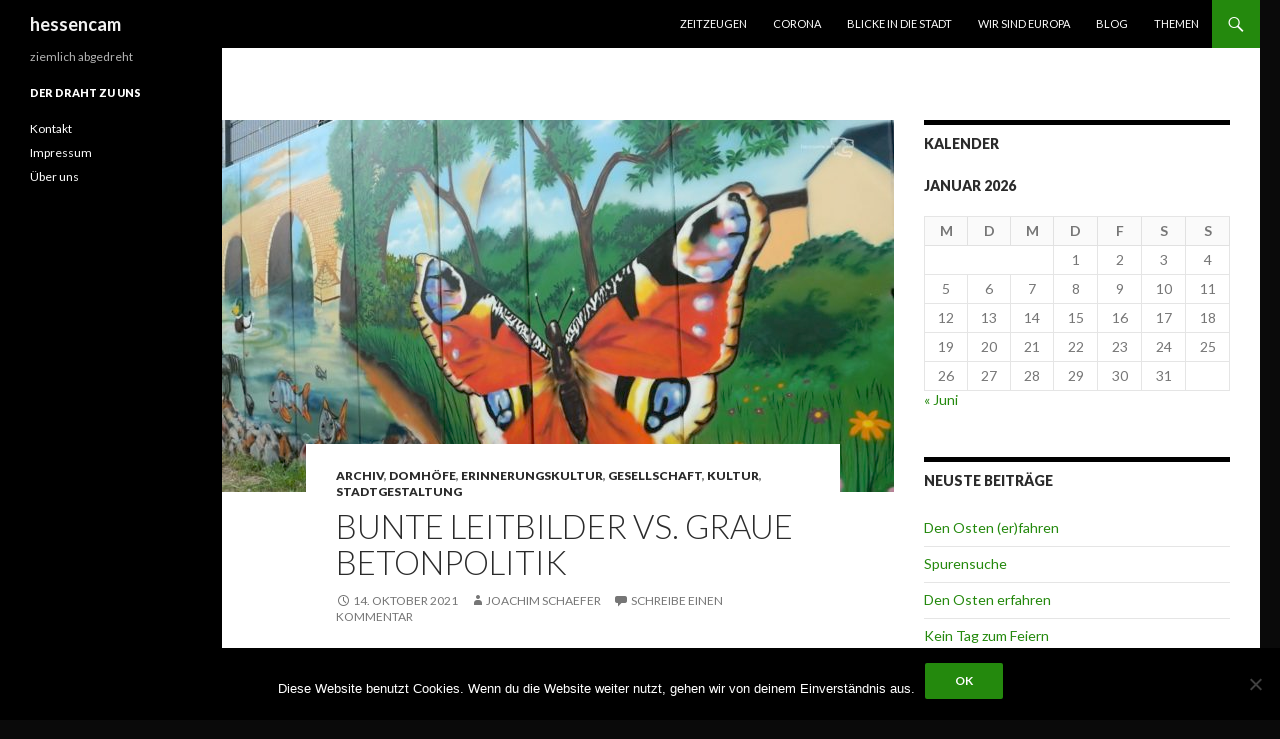

--- FILE ---
content_type: text/html; charset=UTF-8
request_url: https://www.hessencam.de/bunte-leitbilder-vs-graue-betonpolitik/
body_size: 15027
content:
<!DOCTYPE html>
<!--[if IE 7]>
<html class="ie ie7" lang="de">
<![endif]-->
<!--[if IE 8]>
<html class="ie ie8" lang="de">
<![endif]-->
<!--[if !(IE 7) & !(IE 8)]><!-->
<html lang="de">
<!--<![endif]-->
<head>
	<meta charset="UTF-8">
	<meta name="viewport" content="width=device-width">
	<title>Bunte Leitbilder vs. graue Betonpolitik - hessencam</title>
	<link rel="profile" href="http://gmpg.org/xfn/11">
	<link rel="pingback" href="https://www.hessencam.de/xmlrpc.php">
	<!--[if lt IE 9]>
	<script src="https://www.hessencam.de/wp-content/themes/twentyfourteen/js/html5.js"></script>
	<![endif]-->
	<meta name='robots' content='index, follow, max-image-preview:large, max-snippet:-1, max-video-preview:-1' />

	<!-- This site is optimized with the Yoast SEO plugin v17.8 - https://yoast.com/wordpress/plugins/seo/ -->
	<link rel="canonical" href="https://www.hessencam.de/bunte-leitbilder-vs-graue-betonpolitik/" />
	<meta property="og:locale" content="de_DE" />
	<meta property="og:type" content="article" />
	<meta property="og:title" content="Bunte Leitbilder vs. graue Betonpolitik - hessencam" />
	<meta property="og:description" content="LEITBILDER SETZEN Nachbarschaft fördern, lokal handeln, Zukunft gestalten, Geschichte sichtbar machen, aus der Vergangenheit lernen,&nbsp; Verantwortung übernehmen, eine Brücke zwischen Natur und Kultur bauen, Anwohner*innen einbeziehen, vor Ort sein, Generationen verbinden, lokale Lösungen finden, Erinnerungskultur pflegen, von Natur berührt sein,&nbsp; Kultur zum Anfassen, Wurzeln gemeinsam entdecken, Denkmale be-greifen, Forschung erleben, Naturräume und Denkmäler schützen, Einblicke &hellip; Bunte Leitbilder vs. graue Betonpolitik weiterlesen &rarr;" />
	<meta property="og:url" content="https://www.hessencam.de/bunte-leitbilder-vs-graue-betonpolitik/" />
	<meta property="og:site_name" content="hessencam" />
	<meta property="article:publisher" content="https://www.facebook.com/HessenCam" />
	<meta property="article:published_time" content="2021-10-14T16:23:08+00:00" />
	<meta property="article:modified_time" content="2021-10-15T07:42:57+00:00" />
	<meta property="og:image" content="https://www.hessencam.de/wp-content/uploads/grafitti.jpg" />
	<meta property="og:image:width" content="1920" />
	<meta property="og:image:height" content="1080" />
	<meta name="twitter:card" content="summary_large_image" />
	<meta name="twitter:image" content="https://www.hessencam.de/wp-content/uploads/grafitti.jpg" />
	<meta name="twitter:creator" content="@hessencam" />
	<meta name="twitter:site" content="@hessencam" />
	<meta name="twitter:label1" content="Verfasst von" />
	<meta name="twitter:data1" content="Joachim Schaefer" />
	<meta name="twitter:label2" content="Geschätzte Lesezeit" />
	<meta name="twitter:data2" content="4 Minuten" />
	<script type="application/ld+json" class="yoast-schema-graph">{"@context":"https://schema.org","@graph":[{"@type":"Organization","@id":"https://www.hessencam.de/#organization","name":"hessencam","url":"https://www.hessencam.de/","sameAs":["https://www.facebook.com/HessenCam","https://www.instagram.com/hessencam_wetzlar/","https://www.youtube.com/hessencam","https://twitter.com/hessencam"],"logo":{"@type":"ImageObject","@id":"https://www.hessencam.de/#logo","inLanguage":"de","url":"https://www.hessencam.de/wp-content/uploads/cropped-logo_schwarz_transparent-1.png","contentUrl":"https://www.hessencam.de/wp-content/uploads/cropped-logo_schwarz_transparent-1.png","width":1260,"height":439,"caption":"hessencam"},"image":{"@id":"https://www.hessencam.de/#logo"}},{"@type":"WebSite","@id":"https://www.hessencam.de/#website","url":"https://www.hessencam.de/","name":"hessencam","description":"ziemlich abgedreht","publisher":{"@id":"https://www.hessencam.de/#organization"},"potentialAction":[{"@type":"SearchAction","target":{"@type":"EntryPoint","urlTemplate":"https://www.hessencam.de/?s={search_term_string}"},"query-input":"required name=search_term_string"}],"inLanguage":"de"},{"@type":"ImageObject","@id":"https://www.hessencam.de/bunte-leitbilder-vs-graue-betonpolitik/#primaryimage","inLanguage":"de","url":"https://www.hessencam.de/wp-content/uploads/grafitti.jpg","contentUrl":"https://www.hessencam.de/wp-content/uploads/grafitti.jpg","width":1920,"height":1080},{"@type":"WebPage","@id":"https://www.hessencam.de/bunte-leitbilder-vs-graue-betonpolitik/#webpage","url":"https://www.hessencam.de/bunte-leitbilder-vs-graue-betonpolitik/","name":"Bunte Leitbilder vs. graue Betonpolitik - hessencam","isPartOf":{"@id":"https://www.hessencam.de/#website"},"primaryImageOfPage":{"@id":"https://www.hessencam.de/bunte-leitbilder-vs-graue-betonpolitik/#primaryimage"},"datePublished":"2021-10-14T16:23:08+00:00","dateModified":"2021-10-15T07:42:57+00:00","breadcrumb":{"@id":"https://www.hessencam.de/bunte-leitbilder-vs-graue-betonpolitik/#breadcrumb"},"inLanguage":"de","potentialAction":[{"@type":"ReadAction","target":["https://www.hessencam.de/bunte-leitbilder-vs-graue-betonpolitik/"]}]},{"@type":"BreadcrumbList","@id":"https://www.hessencam.de/bunte-leitbilder-vs-graue-betonpolitik/#breadcrumb","itemListElement":[{"@type":"ListItem","position":1,"name":"Startseite","item":"https://www.hessencam.de/"},{"@type":"ListItem","position":2,"name":"Bunte Leitbilder vs. graue Betonpolitik"}]},{"@type":"Article","@id":"https://www.hessencam.de/bunte-leitbilder-vs-graue-betonpolitik/#article","isPartOf":{"@id":"https://www.hessencam.de/bunte-leitbilder-vs-graue-betonpolitik/#webpage"},"author":{"@id":"https://www.hessencam.de/#/schema/person/2bd6695738fee874609e4b59f097c93a"},"headline":"Bunte Leitbilder vs. graue Betonpolitik","datePublished":"2021-10-14T16:23:08+00:00","dateModified":"2021-10-15T07:42:57+00:00","mainEntityOfPage":{"@id":"https://www.hessencam.de/bunte-leitbilder-vs-graue-betonpolitik/#webpage"},"wordCount":627,"commentCount":0,"publisher":{"@id":"https://www.hessencam.de/#organization"},"image":{"@id":"https://www.hessencam.de/bunte-leitbilder-vs-graue-betonpolitik/#primaryimage"},"thumbnailUrl":"https://www.hessencam.de/wp-content/uploads/grafitti.jpg","articleSection":["Archiv","Domh\u00f6fe","Erinnerungskultur","Gesellschaft","Kultur","Stadtgestaltung"],"inLanguage":"de","potentialAction":[{"@type":"CommentAction","name":"Comment","target":["https://www.hessencam.de/bunte-leitbilder-vs-graue-betonpolitik/#respond"]}]},{"@type":"Person","@id":"https://www.hessencam.de/#/schema/person/2bd6695738fee874609e4b59f097c93a","name":"Joachim Schaefer","image":{"@type":"ImageObject","@id":"https://www.hessencam.de/#personlogo","inLanguage":"de","url":"https://secure.gravatar.com/avatar/485abd6423946c99c4c5d5e9e4c0cc12?s=96&d=mm&r=g","contentUrl":"https://secure.gravatar.com/avatar/485abd6423946c99c4c5d5e9e4c0cc12?s=96&d=mm&r=g","caption":"Joachim Schaefer"},"description":"Pastoralreferent der kath. Domgemeinde Wetzlar","sameAs":["http://www.hessencam.de"]}]}</script>
	<!-- / Yoast SEO plugin. -->


<link rel='dns-prefetch' href='//ajax.googleapis.com' />
<link rel='dns-prefetch' href='//s.w.org' />
<link rel="alternate" type="application/rss+xml" title="hessencam &raquo; Feed" href="https://www.hessencam.de/feed/" />
<link rel="alternate" type="application/rss+xml" title="hessencam &raquo; Kommentar-Feed" href="https://www.hessencam.de/comments/feed/" />
<link rel="alternate" type="application/rss+xml" title="hessencam &raquo; Bunte Leitbilder vs. graue Betonpolitik-Kommentar-Feed" href="https://www.hessencam.de/bunte-leitbilder-vs-graue-betonpolitik/feed/" />
		<!-- This site uses the Google Analytics by MonsterInsights plugin v8.10.0 - Using Analytics tracking - https://www.monsterinsights.com/ -->
							<script
				src="//www.googletagmanager.com/gtag/js?id=UA-41130986-1"  data-cfasync="false" data-wpfc-render="false" type="text/javascript" async></script>
			<script data-cfasync="false" data-wpfc-render="false" type="text/javascript">
				var mi_version = '8.10.0';
				var mi_track_user = true;
				var mi_no_track_reason = '';
				
								var disableStrs = [
															'ga-disable-UA-41130986-1',
									];

				/* Function to detect opted out users */
				function __gtagTrackerIsOptedOut() {
					for (var index = 0; index < disableStrs.length; index++) {
						if (document.cookie.indexOf(disableStrs[index] + '=true') > -1) {
							return true;
						}
					}

					return false;
				}

				/* Disable tracking if the opt-out cookie exists. */
				if (__gtagTrackerIsOptedOut()) {
					for (var index = 0; index < disableStrs.length; index++) {
						window[disableStrs[index]] = true;
					}
				}

				/* Opt-out function */
				function __gtagTrackerOptout() {
					for (var index = 0; index < disableStrs.length; index++) {
						document.cookie = disableStrs[index] + '=true; expires=Thu, 31 Dec 2099 23:59:59 UTC; path=/';
						window[disableStrs[index]] = true;
					}
				}

				if ('undefined' === typeof gaOptout) {
					function gaOptout() {
						__gtagTrackerOptout();
					}
				}
								window.dataLayer = window.dataLayer || [];

				window.MonsterInsightsDualTracker = {
					helpers: {},
					trackers: {},
				};
				if (mi_track_user) {
					function __gtagDataLayer() {
						dataLayer.push(arguments);
					}

					function __gtagTracker(type, name, parameters) {
						if (!parameters) {
							parameters = {};
						}

						if (parameters.send_to) {
							__gtagDataLayer.apply(null, arguments);
							return;
						}

						if (type === 'event') {
							
														parameters.send_to = monsterinsights_frontend.ua;
							__gtagDataLayer(type, name, parameters);
													} else {
							__gtagDataLayer.apply(null, arguments);
						}
					}

					__gtagTracker('js', new Date());
					__gtagTracker('set', {
						'developer_id.dZGIzZG': true,
											});
															__gtagTracker('config', 'UA-41130986-1', {"forceSSL":"true"} );
										window.gtag = __gtagTracker;										(function () {
						/* https://developers.google.com/analytics/devguides/collection/analyticsjs/ */
						/* ga and __gaTracker compatibility shim. */
						var noopfn = function () {
							return null;
						};
						var newtracker = function () {
							return new Tracker();
						};
						var Tracker = function () {
							return null;
						};
						var p = Tracker.prototype;
						p.get = noopfn;
						p.set = noopfn;
						p.send = function () {
							var args = Array.prototype.slice.call(arguments);
							args.unshift('send');
							__gaTracker.apply(null, args);
						};
						var __gaTracker = function () {
							var len = arguments.length;
							if (len === 0) {
								return;
							}
							var f = arguments[len - 1];
							if (typeof f !== 'object' || f === null || typeof f.hitCallback !== 'function') {
								if ('send' === arguments[0]) {
									var hitConverted, hitObject = false, action;
									if ('event' === arguments[1]) {
										if ('undefined' !== typeof arguments[3]) {
											hitObject = {
												'eventAction': arguments[3],
												'eventCategory': arguments[2],
												'eventLabel': arguments[4],
												'value': arguments[5] ? arguments[5] : 1,
											}
										}
									}
									if ('pageview' === arguments[1]) {
										if ('undefined' !== typeof arguments[2]) {
											hitObject = {
												'eventAction': 'page_view',
												'page_path': arguments[2],
											}
										}
									}
									if (typeof arguments[2] === 'object') {
										hitObject = arguments[2];
									}
									if (typeof arguments[5] === 'object') {
										Object.assign(hitObject, arguments[5]);
									}
									if ('undefined' !== typeof arguments[1].hitType) {
										hitObject = arguments[1];
										if ('pageview' === hitObject.hitType) {
											hitObject.eventAction = 'page_view';
										}
									}
									if (hitObject) {
										action = 'timing' === arguments[1].hitType ? 'timing_complete' : hitObject.eventAction;
										hitConverted = mapArgs(hitObject);
										__gtagTracker('event', action, hitConverted);
									}
								}
								return;
							}

							function mapArgs(args) {
								var arg, hit = {};
								var gaMap = {
									'eventCategory': 'event_category',
									'eventAction': 'event_action',
									'eventLabel': 'event_label',
									'eventValue': 'event_value',
									'nonInteraction': 'non_interaction',
									'timingCategory': 'event_category',
									'timingVar': 'name',
									'timingValue': 'value',
									'timingLabel': 'event_label',
									'page': 'page_path',
									'location': 'page_location',
									'title': 'page_title',
								};
								for (arg in args) {
																		if (!(!args.hasOwnProperty(arg) || !gaMap.hasOwnProperty(arg))) {
										hit[gaMap[arg]] = args[arg];
									} else {
										hit[arg] = args[arg];
									}
								}
								return hit;
							}

							try {
								f.hitCallback();
							} catch (ex) {
							}
						};
						__gaTracker.create = newtracker;
						__gaTracker.getByName = newtracker;
						__gaTracker.getAll = function () {
							return [];
						};
						__gaTracker.remove = noopfn;
						__gaTracker.loaded = true;
						window['__gaTracker'] = __gaTracker;
					})();
									} else {
										console.log("");
					(function () {
						function __gtagTracker() {
							return null;
						}

						window['__gtagTracker'] = __gtagTracker;
						window['gtag'] = __gtagTracker;
					})();
									}
			</script>
				<!-- / Google Analytics by MonsterInsights -->
				<script type="text/javascript">
			window._wpemojiSettings = {"baseUrl":"https:\/\/s.w.org\/images\/core\/emoji\/13.0.1\/72x72\/","ext":".png","svgUrl":"https:\/\/s.w.org\/images\/core\/emoji\/13.0.1\/svg\/","svgExt":".svg","source":{"concatemoji":"https:\/\/www.hessencam.de\/wp-includes\/js\/wp-emoji-release.min.js?ver=5.7.14"}};
			!function(e,a,t){var n,r,o,i=a.createElement("canvas"),p=i.getContext&&i.getContext("2d");function s(e,t){var a=String.fromCharCode;p.clearRect(0,0,i.width,i.height),p.fillText(a.apply(this,e),0,0);e=i.toDataURL();return p.clearRect(0,0,i.width,i.height),p.fillText(a.apply(this,t),0,0),e===i.toDataURL()}function c(e){var t=a.createElement("script");t.src=e,t.defer=t.type="text/javascript",a.getElementsByTagName("head")[0].appendChild(t)}for(o=Array("flag","emoji"),t.supports={everything:!0,everythingExceptFlag:!0},r=0;r<o.length;r++)t.supports[o[r]]=function(e){if(!p||!p.fillText)return!1;switch(p.textBaseline="top",p.font="600 32px Arial",e){case"flag":return s([127987,65039,8205,9895,65039],[127987,65039,8203,9895,65039])?!1:!s([55356,56826,55356,56819],[55356,56826,8203,55356,56819])&&!s([55356,57332,56128,56423,56128,56418,56128,56421,56128,56430,56128,56423,56128,56447],[55356,57332,8203,56128,56423,8203,56128,56418,8203,56128,56421,8203,56128,56430,8203,56128,56423,8203,56128,56447]);case"emoji":return!s([55357,56424,8205,55356,57212],[55357,56424,8203,55356,57212])}return!1}(o[r]),t.supports.everything=t.supports.everything&&t.supports[o[r]],"flag"!==o[r]&&(t.supports.everythingExceptFlag=t.supports.everythingExceptFlag&&t.supports[o[r]]);t.supports.everythingExceptFlag=t.supports.everythingExceptFlag&&!t.supports.flag,t.DOMReady=!1,t.readyCallback=function(){t.DOMReady=!0},t.supports.everything||(n=function(){t.readyCallback()},a.addEventListener?(a.addEventListener("DOMContentLoaded",n,!1),e.addEventListener("load",n,!1)):(e.attachEvent("onload",n),a.attachEvent("onreadystatechange",function(){"complete"===a.readyState&&t.readyCallback()})),(n=t.source||{}).concatemoji?c(n.concatemoji):n.wpemoji&&n.twemoji&&(c(n.twemoji),c(n.wpemoji)))}(window,document,window._wpemojiSettings);
		</script>
		<!-- www.hessencam.de is managing ads with Advanced Ads 2.0.9 – https://wpadvancedads.com/ --><script id="hesse-ready">
			window.advanced_ads_ready=function(e,a){a=a||"complete";var d=function(e){return"interactive"===a?"loading"!==e:"complete"===e};d(document.readyState)?e():document.addEventListener("readystatechange",(function(a){d(a.target.readyState)&&e()}),{once:"interactive"===a})},window.advanced_ads_ready_queue=window.advanced_ads_ready_queue||[];		</script>
		<style type="text/css">
img.wp-smiley,
img.emoji {
	display: inline !important;
	border: none !important;
	box-shadow: none !important;
	height: 1em !important;
	width: 1em !important;
	margin: 0 .07em !important;
	vertical-align: -0.1em !important;
	background: none !important;
	padding: 0 !important;
}
</style>
	<link rel='stylesheet' id='wp-block-library-css'  href='https://www.hessencam.de/wp-includes/css/dist/block-library/style.min.css?ver=5.7.14' type='text/css' media='all' />
<link rel='stylesheet' id='cookie-notice-front-css'  href='https://www.hessencam.de/wp-content/plugins/cookie-notice/css/front.min.css?ver=2.5.11' type='text/css' media='all' />
<link rel='stylesheet' id='wp-postratings-css'  href='https://www.hessencam.de/wp-content/plugins/wp-postratings/css/postratings-css.css?ver=1.89' type='text/css' media='all' />
<link rel='stylesheet' id='twentyfourteen-lato-css'  href='https://fonts.googleapis.com/css?family=Lato%3A300%2C400%2C700%2C900%2C300italic%2C400italic%2C700italic&#038;subset=latin%2Clatin-ext' type='text/css' media='all' />
<link rel='stylesheet' id='genericons-css'  href='https://www.hessencam.de/wp-content/themes/twentyfourteen/genericons/genericons.css?ver=3.0.3' type='text/css' media='all' />
<link rel='stylesheet' id='twentyfourteen-style-css'  href='https://www.hessencam.de/wp-content/themes/twentyfourteen/style.css?ver=5.7.14' type='text/css' media='all' />
<!--[if lt IE 9]>
<link rel='stylesheet' id='twentyfourteen-ie-css'  href='https://www.hessencam.de/wp-content/themes/twentyfourteen/css/ie.css?ver=20131205' type='text/css' media='all' />
<![endif]-->
<script type='text/javascript' src='https://www.hessencam.de/wp-content/plugins/google-analytics-for-wordpress/assets/js/frontend-gtag.min.js?ver=8.10.0' id='monsterinsights-frontend-script-js'></script>
<script data-cfasync="false" data-wpfc-render="false" type="text/javascript" id='monsterinsights-frontend-script-js-extra'>/* <![CDATA[ */
var monsterinsights_frontend = {"js_events_tracking":"true","download_extensions":"doc,pdf,ppt,zip,xls,docx,pptx,xlsx","inbound_paths":"[]","home_url":"https:\/\/www.hessencam.de","hash_tracking":"false","ua":"UA-41130986-1","v4_id":""};/* ]]> */
</script>
<script type='text/javascript' id='cookie-notice-front-js-before'>
var cnArgs = {"ajaxUrl":"https:\/\/www.hessencam.de\/wp-admin\/admin-ajax.php","nonce":"d818e00b96","hideEffect":"fade","position":"bottom","onScroll":false,"onScrollOffset":100,"onClick":false,"cookieName":"cookie_notice_accepted","cookieTime":2592000,"cookieTimeRejected":2592000,"globalCookie":false,"redirection":false,"cache":false,"revokeCookies":false,"revokeCookiesOpt":"automatic"};
</script>
<script type='text/javascript' src='https://www.hessencam.de/wp-content/plugins/cookie-notice/js/front.min.js?ver=2.5.11' id='cookie-notice-front-js'></script>
<script type='text/javascript' src='https://ajax.googleapis.com/ajax/libs/prototype/1.7.1.0/prototype.js?ver=1.7.1' id='prototype-js'></script>
<script type='text/javascript' src='https://ajax.googleapis.com/ajax/libs/scriptaculous/1.9.0/scriptaculous.js?ver=1.9.0' id='scriptaculous-root-js'></script>
<script type='text/javascript' src='https://ajax.googleapis.com/ajax/libs/scriptaculous/1.9.0/builder.js?ver=1.9.0' id='scriptaculous-builder-js'></script>
<script type='text/javascript' src='https://ajax.googleapis.com/ajax/libs/scriptaculous/1.9.0/effects.js?ver=1.9.0' id='scriptaculous-effects-js'></script>
<script type='text/javascript' src='https://ajax.googleapis.com/ajax/libs/scriptaculous/1.9.0/dragdrop.js?ver=1.9.0' id='scriptaculous-dragdrop-js'></script>
<script type='text/javascript' src='https://ajax.googleapis.com/ajax/libs/scriptaculous/1.9.0/slider.js?ver=1.9.0' id='scriptaculous-slider-js'></script>
<script type='text/javascript' src='https://ajax.googleapis.com/ajax/libs/scriptaculous/1.9.0/controls.js?ver=1.9.0' id='scriptaculous-controls-js'></script>
<script type='text/javascript' src='https://www.hessencam.de/wp-includes/js/jquery/jquery.min.js?ver=3.5.1' id='jquery-core-js'></script>
<script type='text/javascript' src='https://www.hessencam.de/wp-includes/js/jquery/jquery-migrate.min.js?ver=3.3.2' id='jquery-migrate-js'></script>
<link rel="https://api.w.org/" href="https://www.hessencam.de/wp-json/" /><link rel="alternate" type="application/json" href="https://www.hessencam.de/wp-json/wp/v2/posts/7715" /><link rel="EditURI" type="application/rsd+xml" title="RSD" href="https://www.hessencam.de/xmlrpc.php?rsd" />
<link rel="wlwmanifest" type="application/wlwmanifest+xml" href="https://www.hessencam.de/wp-includes/wlwmanifest.xml" /> 
<meta name="generator" content="WordPress 5.7.14" />
<link rel='shortlink' href='https://www.hessencam.de/?p=7715' />
<link rel="alternate" type="application/json+oembed" href="https://www.hessencam.de/wp-json/oembed/1.0/embed?url=https%3A%2F%2Fwww.hessencam.de%2Fbunte-leitbilder-vs-graue-betonpolitik%2F" />
<link rel="alternate" type="text/xml+oembed" href="https://www.hessencam.de/wp-json/oembed/1.0/embed?url=https%3A%2F%2Fwww.hessencam.de%2Fbunte-leitbilder-vs-graue-betonpolitik%2F&#038;format=xml" />
<style type="text/css">.recentcomments a{display:inline !important;padding:0 !important;margin:0 !important;}</style>		<style type="text/css" id="twentyfourteen-header-css">
				.site-title a {
			color: #f2f2f2;
		}
		</style>
	<style type="text/css" id="custom-background-css">
body.custom-background { background-color: #0a0a0a; }
</style>
	<script  async src="https://pagead2.googlesyndication.com/pagead/js/adsbygoogle.js?client=ca-pub-8573477116518169" crossorigin="anonymous"></script><link rel="icon" href="https://www.hessencam.de/wp-content/uploads/cropped-logo-OS-Kopie--32x32.png" sizes="32x32" />
<link rel="icon" href="https://www.hessencam.de/wp-content/uploads/cropped-logo-OS-Kopie--192x192.png" sizes="192x192" />
<link rel="apple-touch-icon" href="https://www.hessencam.de/wp-content/uploads/cropped-logo-OS-Kopie--180x180.png" />
<meta name="msapplication-TileImage" content="https://www.hessencam.de/wp-content/uploads/cropped-logo-OS-Kopie--270x270.png" />
</head>

<body class="post-template-default single single-post postid-7715 single-format-standard custom-background cookies-not-set group-blog masthead-fixed footer-widgets singular aa-prefix-hesse-">
<div id="page" class="hfeed site">
	
	<header id="masthead" class="site-header" role="banner">
		<div class="header-main">
			<h1 class="site-title"><a href="https://www.hessencam.de/" rel="home">hessencam</a></h1>

			<div class="search-toggle">
				<a href="#search-container" class="screen-reader-text" aria-expanded="false" aria-controls="search-container">Suchen</a>
			</div>

			<nav id="primary-navigation" class="site-navigation primary-navigation" role="navigation">
				<button class="menu-toggle">Primäres Menü</button>
				<a class="screen-reader-text skip-link" href="#content">Springe zum Inhalt</a>
				<div class="menu-obereseite-container"><ul id="primary-menu" class="nav-menu"><li id="menu-item-7476" class="menu-item menu-item-type-post_type menu-item-object-page menu-item-7476"><a href="https://www.hessencam.de/zeitzeugen/">Zeitzeugen</a></li>
<li id="menu-item-7532" class="menu-item menu-item-type-post_type menu-item-object-page menu-item-7532"><a href="https://www.hessencam.de/corona/">Corona</a></li>
<li id="menu-item-6666" class="menu-item menu-item-type-post_type menu-item-object-page menu-item-6666"><a href="https://www.hessencam.de/stadtmitgestaltung/">Blicke in die Stadt</a></li>
<li id="menu-item-7124" class="menu-item menu-item-type-post_type menu-item-object-page menu-item-7124"><a href="https://www.hessencam.de/wir-sind-europa/">Wir sind Europa</a></li>
<li id="menu-item-2429" class="menu-item menu-item-type-post_type menu-item-object-page current_page_parent menu-item-2429"><a href="https://www.hessencam.de/blog/">Blog</a></li>
<li id="menu-item-7561" class="menu-item menu-item-type-post_type menu-item-object-page menu-item-7561"><a href="https://www.hessencam.de/themen/">Themen</a></li>
</ul></div>			</nav>
		</div>

		<div id="search-container" class="search-box-wrapper hide">
			<div class="search-box">
				<form role="search" method="get" class="search-form" action="https://www.hessencam.de/">
				<label>
					<span class="screen-reader-text">Suche nach:</span>
					<input type="search" class="search-field" placeholder="Suchen …" value="" name="s" />
				</label>
				<input type="submit" class="search-submit" value="Suchen" />
			</form>			</div>
		</div>
	</header><!-- #masthead -->

	<div id="main" class="site-main">

	<div id="primary" class="content-area">
		<div id="content" class="site-content" role="main">
			
<article id="post-7715" class="post-7715 post type-post status-publish format-standard has-post-thumbnail hentry category-archiv category-domhoefe category-erinnerungskultur category-gesellschaft category-kultur category-stadtgestaltung">
	
		<div class="post-thumbnail">
		<img width="672" height="372" src="https://www.hessencam.de/wp-content/uploads/grafitti-672x372.jpg" class="attachment-post-thumbnail size-post-thumbnail wp-post-image" alt="" loading="lazy" srcset="https://www.hessencam.de/wp-content/uploads/grafitti-672x372.jpg 672w, https://www.hessencam.de/wp-content/uploads/grafitti-1038x576.jpg 1038w" sizes="(max-width: 672px) 100vw, 672px" />		</div>

		
	<header class="entry-header">
				<div class="entry-meta">
			<span class="cat-links"><a href="https://www.hessencam.de/category/archiv/" rel="category tag">Archiv</a>, <a href="https://www.hessencam.de/category/domhoefe/" rel="category tag">Domhöfe</a>, <a href="https://www.hessencam.de/category/erinnerungskultur/" rel="category tag">Erinnerungskultur</a>, <a href="https://www.hessencam.de/category/gesellschaft/" rel="category tag">Gesellschaft</a>, <a href="https://www.hessencam.de/category/kultur/" rel="category tag">Kultur</a>, <a href="https://www.hessencam.de/category/stadtgestaltung/" rel="category tag">Stadtgestaltung</a></span>
		</div>
		<h1 class="entry-title">Bunte Leitbilder vs. graue Betonpolitik</h1>
		<div class="entry-meta">
			<span class="entry-date"><a href="https://www.hessencam.de/bunte-leitbilder-vs-graue-betonpolitik/" rel="bookmark"><time class="entry-date" datetime="2021-10-14T18:23:08+02:00">14. Oktober 2021</time></a></span> <span class="byline"><span class="author vcard"><a class="url fn n" href="https://www.hessencam.de/author/joachim/" rel="author">Joachim Schaefer</a></span></span>			<span class="comments-link"><a href="https://www.hessencam.de/bunte-leitbilder-vs-graue-betonpolitik/#respond">Schreibe einen Kommentar</a></span>
					</div><!-- .entry-meta -->
	</header><!-- .entry-header -->

		<div class="entry-content">
		
<h2><strong>LEITBILDER SETZEN</strong></h2>



<div class="wp-block-image is-style-default"><figure class="alignright size-medium is-resized"><img loading="lazy" src="https://www.hessencam.de/wp-content/uploads/P1012932-300x225.jpeg" alt="" class="wp-image-7721" width="162" height="121" srcset="https://www.hessencam.de/wp-content/uploads/P1012932-300x225.jpeg 300w, https://www.hessencam.de/wp-content/uploads/P1012932-1024x768.jpeg 1024w, https://www.hessencam.de/wp-content/uploads/P1012932-768x576.jpeg 768w, https://www.hessencam.de/wp-content/uploads/P1012932.jpeg 1280w" sizes="(max-width: 162px) 100vw, 162px" /></figure></div>



<p>Nachbarschaft fördern, lokal handeln, Zukunft gestalten, Geschichte sichtbar machen, aus der Vergangenheit lernen,&nbsp; Verantwortung übernehmen, eine Brücke zwischen Natur und Kultur bauen, Anwohner*innen einbeziehen, vor Ort sein, Generationen verbinden, lokale Lösungen finden, Erinnerungskultur pflegen, von Natur berührt sein,&nbsp; Kultur zum Anfassen, Wurzeln gemeinsam entdecken, Denkmale be-greifen, Forschung erleben, Naturräume und Denkmäler schützen, Einblicke geben, neu Perspektiven eröffnen, Sinn stiften, niedrigschwellige Angebote machen, Identität schaffen, ein Wir-Gefühl aufbauen </p>



<span id="more-7715"></span>



<h2><strong>DENKMAL ERLEBEN</strong></h2>



<div class="wp-block-image is-style-default"><figure class="alignright size-medium is-resized"><img loading="lazy" src="https://www.hessencam.de/wp-content/uploads/ausgrabungen-225x300.jpg" alt="" class="wp-image-7731" width="165" height="220" srcset="https://www.hessencam.de/wp-content/uploads/ausgrabungen-225x300.jpg 225w, https://www.hessencam.de/wp-content/uploads/ausgrabungen-768x1024.jpg 768w, https://www.hessencam.de/wp-content/uploads/ausgrabungen-1152x1536.jpg 1152w, https://www.hessencam.de/wp-content/uploads/ausgrabungen-1536x2048.jpg 1536w, https://www.hessencam.de/wp-content/uploads/ausgrabungen-scaled.jpg 1920w" sizes="(max-width: 165px) 100vw, 165px" /></figure></div>



<p>Am bundesweiten &#8222;Tag des Denkmals&#8220; (in diesem Jahr am 11./12. September) wollte man interessierten Bürger*innen die Ausgrabungen auf der Marienwiese zwischen Dom und Rosengärtchen zeigen. Der Caritasverband hatte seine Hofterrasse zur Verfügung gestellt, von der man sehr gut die gesamten Ausgrabungen überblicken kann, ohne das Gelände zu betreten. Der Leiter der archäologischen Arbeiten hatte sich ebenfalls bereit erklärt, zwei „Führungen“ zu leiten, so dass eine kompetente Präsentation der historisch relevanten Ergebnisse gewährleistet war. Die Presse war informiert, um auf die Veranstaltung im Vorhinein hinwiesen zu können. Ein gelungenes Konzept ganz im Sinne des Leitbildes einer lebendigen und erlebbaren Altstadt</p>



<p></p>



<p></p>



<h2><strong>LEITBILDER MISSACHTEN</strong></h2>



<div class="wp-block-image is-style-default"><figure class="alignright size-large is-resized"><img loading="lazy" src="https://www.hessencam.de/wp-content/uploads/Bildschirmfoto-2021-10-14-um-18.05.26.png" alt="" class="wp-image-7718" width="201" height="143" srcset="https://www.hessencam.de/wp-content/uploads/Bildschirmfoto-2021-10-14-um-18.05.26.png 841w, https://www.hessencam.de/wp-content/uploads/Bildschirmfoto-2021-10-14-um-18.05.26-300x213.png 300w, https://www.hessencam.de/wp-content/uploads/Bildschirmfoto-2021-10-14-um-18.05.26-768x545.png 768w" sizes="(max-width: 201px) 100vw, 201px" /></figure></div>



<p>In Absprache mit der Stadt wurde diese Veranstaltung kurz vorher vom hessischen Landesamt für Denkmalspflege abgesagt. Die Entscheidung kam einerseits überraschend, weil keine inhaltlichen Gründe gegen die Veranstaltung sprachen. Andererseits war aus der Vergangenheit bekannt, dass die Stadt, genauer gesagt das Baudezernat, öffentliche Veranstaltungen zum Thema Marienwiese zu verhindern wusste. Ein Treffen mit Schüler*innen zum Thema „Ausgrabungen auf der Marienwiese“ wurde schon im Sommer nicht genehmigt.</p>



<p></p>



<h2><strong>MITLÄUFER*INNEN GEWINNE</strong>N</h2>



<div class="wp-block-image is-style-default"><figure class="alignright size-medium is-resized"><img loading="lazy" src="https://www.hessencam.de/wp-content/uploads/Bildschirmfoto-2021-10-14-um-17.40.01-300x208.png" alt="" class="wp-image-7720" width="197" height="137" srcset="https://www.hessencam.de/wp-content/uploads/Bildschirmfoto-2021-10-14-um-17.40.01-300x208.png 300w, https://www.hessencam.de/wp-content/uploads/Bildschirmfoto-2021-10-14-um-17.40.01-1024x710.png 1024w, https://www.hessencam.de/wp-content/uploads/Bildschirmfoto-2021-10-14-um-17.40.01-768x532.png 768w, https://www.hessencam.de/wp-content/uploads/Bildschirmfoto-2021-10-14-um-17.40.01.png 1313w" sizes="(max-width: 197px) 100vw, 197px" /></figure></div>



<p>Das hessische Landesamt hält sich ganz an die Vorgaben der Stadt und wehrt sich seit mehr als einem Jahr gegen Anfragen interessierter Bürger*innen. Die Ziele einer bürgernahen und modernen Denkmalpflege werden den Interessen der Stadtpolitik untergeordnet. Auch die Stadtentwicklungsgesellschaft&nbsp;Wetzlar&nbsp;(SEG), eine städtische Einrichtung, spielt das Spiel mit. Da sie Bauträgerin des Parkhauses ist, musste sie ein Baumgutachten von den großen Bäumen zwischen Marienwiese und Rosengärtchen in Auftrag geben. Dies hält sie bis heute unser Verschluss. Der Umweltdezernent, selbst Aufsichtsratsmitglied der SEG, schweigt zu dem Gutachten.</p>



<p></p>



<h2><strong>TRANSPARENZ VORSPIELEN</strong></h2>



<div class="wp-block-image is-style-default"><figure class="alignright size-medium is-resized"><img loading="lazy" src="https://www.hessencam.de/wp-content/uploads/video-225x300.jpg" alt="" class="wp-image-7722" width="190" height="253" srcset="https://www.hessencam.de/wp-content/uploads/video-225x300.jpg 225w, https://www.hessencam.de/wp-content/uploads/video-768x1024.jpg 768w, https://www.hessencam.de/wp-content/uploads/video-1152x1536.jpg 1152w, https://www.hessencam.de/wp-content/uploads/video-1536x2048.jpg 1536w, https://www.hessencam.de/wp-content/uploads/video-scaled.jpg 1920w" sizes="(max-width: 190px) 100vw, 190px" /></figure></div>



<p>Die Bäume (ca. 70 Jahre alt) wurden fast unbemerkt, entgegen der Ankündigung sie zu schützen, gefällt. Die Besichtigung der Ausgrabungen vor Ort wurden erfolgreich verhindert. Die Ergebnisse der Ausgrabungen werden nun mit einem Jahr Verspätung in Münchholzhausen vorgestellt – weit weg von den Ausgrabungen – weit weg von der Altstadt – weit weg von dem historischen Geschehen – weit weg von den Leitbildern einer lebendigen Stadtkultur; von Niedrigschwelligkeit keine Spur. Das Ganze wird für die Stadt zu einer Pflichtveranstaltung: Frontalinformation statt Bürgerdialog.</p>



<p>Das öffentliche Interesse wird mit einer Hinhaltetaktik unterwandert. Aussitzen heißt die Devise. Ein öffentlicher Diskurs wird umgangen. Das Thema wird mit allen Mitteln tabuisiert. Die Verantwortlichen hoffen, dass das Thema „Parkhaus auf der mittelalterlichen Marienwiese“ in Vergessenheit gerät. Die Kritiker*innen sollen in eine „Schmuddel Ecke“ verbannt werden. Am liebsten würde man die Marienwiese verschleiern bis „endlich“ die LKWs kommen und die Marienwiese mit Beton zuschütten.</p>



<div class="wp-block-group"><div class="wp-block-group__inner-container"></div></div>



<p></p>



<h2><strong>SONNTAGSBILDER MALEN</strong></h2>



<div class="wp-block-image is-style-default"><figure class="alignright size-medium is-resized"><img loading="lazy" src="https://www.hessencam.de/wp-content/uploads/grafitti-300x169.jpg" alt="" class="wp-image-7724" width="195" height="109" srcset="https://www.hessencam.de/wp-content/uploads/grafitti-300x169.jpg 300w, https://www.hessencam.de/wp-content/uploads/grafitti-1024x576.jpg 1024w, https://www.hessencam.de/wp-content/uploads/grafitti-768x432.jpg 768w, https://www.hessencam.de/wp-content/uploads/grafitti-1536x864.jpg 1536w, https://www.hessencam.de/wp-content/uploads/grafitti-672x372.jpg 672w, https://www.hessencam.de/wp-content/uploads/grafitti-1038x576.jpg 1038w, https://www.hessencam.de/wp-content/uploads/grafitti.jpg 1920w" sizes="(max-width: 195px) 100vw, 195px" /></figure></div>



<p>Die „Augen zu und durch &#8211; Politik“ der vorigen und jetzigen Koalition ist kein gutes Omen für das bevorstehende Förderprogramm „Zukunft Innenstadt“. Politiker*innen, die Leitbilder nur für das städtische Schaufenster benutzen, verlieren das Vertrauen der lokalen Akteur*innen. Wer will die Entscheider*innen noch ernst nehmen, wenn sie sonntags bunte Leitbilder malen und in der Woche mit grauen Betonklötzen hantieren. Die (Alt-)Stadt ist mehr als ein Verschiebebahnhof, auf dem wenige die Weichen stellen. Sie ist unser Lebensmittelpunkt und verdient die Weisheit und die Achtsamkeit der Vielen.&nbsp;</p>



<p><em>J.Schaefer</em></p>



<p></p>
	</div><!-- .entry-content -->
	
	</article><!-- #post-## -->
		<nav class="navigation post-navigation" role="navigation">
		<h1 class="screen-reader-text">Beitrags-Navigation</h1>
		<div class="nav-links">
			<a href="https://www.hessencam.de/hans-juergern-irmer-cdu-verbreitet-klimapolitischen-unsinn-ein-faktencheck/" rel="prev"><span class="meta-nav">Vorheriger Beitrag</span>Hans-Jürgen Irmer (CDU) verbreitet klimapolitischen Unsinn &#8211; Ein Faktencheck</a><a href="https://www.hessencam.de/zeitzeugin-gisela-jaeckel/" rel="next"><span class="meta-nav">Nächster Beitrag</span>Zeitzeugin Gisela Jäckel</a>			</div><!-- .nav-links -->
		</nav><!-- .navigation -->
		
<div id="comments" class="comments-area">

	
		<div id="respond" class="comment-respond">
		<h3 id="reply-title" class="comment-reply-title">Schreibe einen Kommentar <small><a rel="nofollow" id="cancel-comment-reply-link" href="/bunte-leitbilder-vs-graue-betonpolitik/#respond" style="display:none;">Antwort abbrechen</a></small></h3><p class="must-log-in">Du musst <a href="https://www.hessencam.de/wp-login.php?redirect_to=https%3A%2F%2Fwww.hessencam.de%2Fbunte-leitbilder-vs-graue-betonpolitik%2F">angemeldet</a> sein, um einen Kommentar abzugeben.</p>	</div><!-- #respond -->
	<p class="akismet_comment_form_privacy_notice">Diese Website verwendet Akismet, um Spam zu reduzieren. <a href="https://akismet.com/privacy/" target="_blank" rel="nofollow noopener">Erfahre mehr darüber, wie deine Kommentardaten verarbeitet werden</a>.</p>
</div><!-- #comments -->
		</div><!-- #content -->
	</div><!-- #primary -->

<div id="content-sidebar" class="content-sidebar widget-area" role="complementary">
	<aside id="calendar-2" class="widget widget_calendar"><h1 class="widget-title">Kalender</h1><div id="calendar_wrap" class="calendar_wrap"><table id="wp-calendar" class="wp-calendar-table">
	<caption>Januar 2026</caption>
	<thead>
	<tr>
		<th scope="col" title="Montag">M</th>
		<th scope="col" title="Dienstag">D</th>
		<th scope="col" title="Mittwoch">M</th>
		<th scope="col" title="Donnerstag">D</th>
		<th scope="col" title="Freitag">F</th>
		<th scope="col" title="Samstag">S</th>
		<th scope="col" title="Sonntag">S</th>
	</tr>
	</thead>
	<tbody>
	<tr>
		<td colspan="3" class="pad">&nbsp;</td><td>1</td><td>2</td><td>3</td><td>4</td>
	</tr>
	<tr>
		<td>5</td><td>6</td><td>7</td><td>8</td><td>9</td><td>10</td><td>11</td>
	</tr>
	<tr>
		<td>12</td><td>13</td><td>14</td><td>15</td><td>16</td><td>17</td><td>18</td>
	</tr>
	<tr>
		<td>19</td><td id="today">20</td><td>21</td><td>22</td><td>23</td><td>24</td><td>25</td>
	</tr>
	<tr>
		<td>26</td><td>27</td><td>28</td><td>29</td><td>30</td><td>31</td>
		<td class="pad" colspan="1">&nbsp;</td>
	</tr>
	</tbody>
	</table><nav aria-label="Vorherige und nächste Monate" class="wp-calendar-nav">
		<span class="wp-calendar-nav-prev"><a href="https://www.hessencam.de/2025/06/">&laquo; Juni</a></span>
		<span class="pad">&nbsp;</span>
		<span class="wp-calendar-nav-next">&nbsp;</span>
	</nav></div></aside>
		<aside id="recent-posts-8" class="widget widget_recent_entries">
		<h1 class="widget-title">Neuste Beiträge</h1>
		<ul>
											<li>
					<a href="https://www.hessencam.de/den-osten-erfahren-2/">Den Osten (er)fahren</a>
									</li>
											<li>
					<a href="https://www.hessencam.de/spurensuche/">Spurensuche</a>
									</li>
											<li>
					<a href="https://www.hessencam.de/den-osten-erfahren/">Den Osten erfahren</a>
									</li>
											<li>
					<a href="https://www.hessencam.de/kein-tag-zum-feiern/">Kein Tag zum Feiern</a>
									</li>
											<li>
					<a href="https://www.hessencam.de/nie-wieder-ist-jetzt/">Nie wieder ist JETZT!</a>
									</li>
					</ul>

		</aside><aside id="linkcat-129" class="widget widget_links"><h1 class="widget-title">Links</h1>
	<ul class='xoxo blogroll'>
<li><a href="http://www.facebook.com/HessenCam" rel="me" title="Wir sind ein Team Jugendlicher aus Wetzlar und Umgebung. Unser gemeinsames Ziel ist bis zum/während des Hessentag/s 2012 in Wetzlar alle Highlights mit der Kamera festzuhalten. Dabei kommen aktuelle Themen wie &#8222;Multikulti&#8220; nicht zu kurz! Für ein buntes We" target="_blank">hessencam auf Facebook</a></li>
<li><a href="https://www.instagram.com/hessencam_wetzlar/" rel="me" title="Instagram" target="_blank">hessencam auf Instagram</a></li>
<li><a href="https://twitter.com/#!/hessencam" rel="me" title="hessencam bei Twitter" target="_blank">hessencam auf Twitter</a></li>
<li><a href="http://www.youtube.com/HessenCam" rel="me" target="_blank">hessencam auf YouTube</a></li>

	</ul>
</aside>
<aside id="meta-7" class="widget widget_meta"><h1 class="widget-title">Anmelden</h1>
		<ul>
			<li><a rel="nofollow" href="https://www.hessencam.de/wp-login.php?action=register">Registrieren</a></li>			<li><a rel="nofollow" href="https://www.hessencam.de/wp-login.php">Anmelden</a></li>
			<li><a href="https://www.hessencam.de/feed/">Feed der Einträge</a></li>
			<li><a href="https://www.hessencam.de/comments/feed/">Kommentar-Feed</a></li>

			<li><a href="https://de.wordpress.org/">WordPress.org</a></li>
		</ul>

		</aside><aside id="categories-7" class="widget widget_categories"><h1 class="widget-title">Themen</h1><form action="https://www.hessencam.de" method="get"><label class="screen-reader-text" for="cat">Themen</label><select  name='cat' id='cat' class='postform' >
	<option value='-1'>Kategorie auswählen</option>
	<option class="level-0" value="1">Archiv</option>
	<option class="level-0" value="176">Bildung</option>
	<option class="level-0" value="392">Corona</option>
	<option class="level-0" value="388">Domhöfe</option>
	<option class="level-0" value="385">Erinnerungskultur</option>
	<option class="level-0" value="389">Europa</option>
	<option class="level-0" value="137">Gesellschaft</option>
	<option class="level-0" value="146">Inklusion</option>
	<option class="level-0" value="384">Jugend berührt Politik</option>
	<option class="level-0" value="395">Klima</option>
	<option class="level-0" value="130">Kultur</option>
	<option class="level-0" value="363">Läuft Bei DIR</option>
	<option class="level-0" value="386">Menschenrechte</option>
	<option class="level-0" value="365">Migration</option>
	<option class="level-0" value="128">Musik</option>
	<option class="level-0" value="399">Peace</option>
	<option class="level-0" value="136">Politik</option>
	<option class="level-0" value="310">Religion</option>
	<option class="level-0" value="133">Sport</option>
	<option class="level-0" value="387">Stadtgestaltung</option>
	<option class="level-0" value="390">Zeitzeugen</option>
</select>
</form>
<script type="text/javascript">
/* <![CDATA[ */
(function() {
	var dropdown = document.getElementById( "cat" );
	function onCatChange() {
		if ( dropdown.options[ dropdown.selectedIndex ].value > 0 ) {
			dropdown.parentNode.submit();
		}
	}
	dropdown.onchange = onCatChange;
})();
/* ]]> */
</script>

			</aside></div><!-- #content-sidebar -->
<div id="secondary">
		<h2 class="site-description">ziemlich abgedreht</h2>
	
	
		<div id="primary-sidebar" class="primary-sidebar widget-area" role="complementary">
		<aside id="nav_menu-4" class="widget widget_nav_menu"><h1 class="widget-title">der Draht zu uns</h1><div class="menu-linkeseite-container"><ul id="menu-linkeseite" class="menu"><li id="menu-item-7490" class="menu-item menu-item-type-post_type menu-item-object-page menu-item-7490"><a href="https://www.hessencam.de/kontakt/">Kontakt</a></li>
<li id="menu-item-7491" class="menu-item menu-item-type-post_type menu-item-object-page menu-item-7491"><a href="https://www.hessencam.de/impressum/">Impressum</a></li>
<li id="menu-item-7492" class="menu-item menu-item-type-post_type menu-item-object-page menu-item-home menu-item-7492"><a href="https://www.hessencam.de/uber-uns/">Über uns</a></li>
</ul></div></aside>	</div><!-- #primary-sidebar -->
	</div><!-- #secondary -->

		</div><!-- #main -->

		<footer id="colophon" class="site-footer" role="contentinfo">

			
<div id="supplementary">
	<div id="footer-sidebar" class="footer-sidebar widget-area" role="complementary">
		<aside id="media_image-3" class="widget widget_media_image"><h1 class="widget-title">hessencam</h1><a href="http://hessencam.de"><img width="300" height="122" src="https://www.hessencam.de/wp-content/uploads/logo_weiss-2-300x122.png" class="image wp-image-7526  attachment-medium size-medium" alt="" loading="lazy" style="max-width: 100%; height: auto;" srcset="https://www.hessencam.de/wp-content/uploads/logo_weiss-2-300x122.png 300w, https://www.hessencam.de/wp-content/uploads/logo_weiss-2-1024x415.png 1024w, https://www.hessencam.de/wp-content/uploads/logo_weiss-2-768x312.png 768w, https://www.hessencam.de/wp-content/uploads/logo_weiss-2-1536x623.png 1536w, https://www.hessencam.de/wp-content/uploads/logo_weiss-2-2048x831.png 2048w" sizes="(max-width: 300px) 100vw, 300px" /></a></aside><aside id="tag_cloud-5" class="widget widget_tag_cloud"><h1 class="widget-title">Schlagwörter</h1><div class="tagcloud"><ul class='wp-tag-cloud' role='list'>
	<li><a href="https://www.hessencam.de/tag/aktion-mensch/" class="tag-cloud-link tag-link-151 tag-link-position-1" style="font-size: 9.3023255813953pt;" aria-label="aktion mensch (3 Einträge)">aktion mensch<span class="tag-link-count"> (3)</span></a></li>
	<li><a href="https://www.hessencam.de/tag/antinazi/" class="tag-cloud-link tag-link-181 tag-link-position-2" style="font-size: 8pt;" aria-label="antinazi (2 Einträge)">antinazi<span class="tag-link-count"> (2)</span></a></li>
	<li><a href="https://www.hessencam.de/tag/antirassismus/" class="tag-cloud-link tag-link-190 tag-link-position-3" style="font-size: 8pt;" aria-label="antirassismus (2 Einträge)">antirassismus<span class="tag-link-count"> (2)</span></a></li>
	<li><a href="https://www.hessencam.de/tag/asyl/" class="tag-cloud-link tag-link-373 tag-link-position-4" style="font-size: 13.100775193798pt;" aria-label="asyl (8 Einträge)">asyl<span class="tag-link-count"> (8)</span></a></li>
	<li><a href="https://www.hessencam.de/tag/august-bebel/" class="tag-cloud-link tag-link-293 tag-link-position-5" style="font-size: 10.387596899225pt;" aria-label="august bebel (4 Einträge)">august bebel<span class="tag-link-count"> (4)</span></a></li>
	<li><a href="https://www.hessencam.de/tag/barrierefrei/" class="tag-cloud-link tag-link-145 tag-link-position-6" style="font-size: 9.3023255813953pt;" aria-label="barrierefrei (3 Einträge)">barrierefrei<span class="tag-link-count"> (3)</span></a></li>
	<li><a href="https://www.hessencam.de/tag/bozkurt/" class="tag-cloud-link tag-link-171 tag-link-position-7" style="font-size: 9.3023255813953pt;" aria-label="bozkurt (3 Einträge)">bozkurt<span class="tag-link-count"> (3)</span></a></li>
	<li><a href="https://www.hessencam.de/tag/bunt-statt-braun/" class="tag-cloud-link tag-link-162 tag-link-position-8" style="font-size: 8pt;" aria-label="bunt statt braun (2 Einträge)">bunt statt braun<span class="tag-link-count"> (2)</span></a></li>
	<li><a href="https://www.hessencam.de/tag/demokratie/" class="tag-cloud-link tag-link-16 tag-link-position-9" style="font-size: 11.255813953488pt;" aria-label="demokratie (5 Einträge)">demokratie<span class="tag-link-count"> (5)</span></a></li>
	<li><a href="https://www.hessencam.de/tag/erdogan/" class="tag-cloud-link tag-link-276 tag-link-position-10" style="font-size: 8pt;" aria-label="erdoğan (2 Einträge)">erdoğan<span class="tag-link-count"> (2)</span></a></li>
	<li><a href="https://www.hessencam.de/tag/film/" class="tag-cloud-link tag-link-152 tag-link-position-11" style="font-size: 8pt;" aria-label="film (2 Einträge)">film<span class="tag-link-count"> (2)</span></a></li>
	<li><a href="https://www.hessencam.de/tag/freizeit/" class="tag-cloud-link tag-link-185 tag-link-position-12" style="font-size: 8pt;" aria-label="freizeit (2 Einträge)">freizeit<span class="tag-link-count"> (2)</span></a></li>
	<li><a href="https://www.hessencam.de/tag/fusball-id/" class="tag-cloud-link tag-link-257 tag-link-position-13" style="font-size: 10.387596899225pt;" aria-label="fußball (ID) (4 Einträge)">fußball (ID)<span class="tag-link-count"> (4)</span></a></li>
	<li><a href="https://www.hessencam.de/tag/goethe/" class="tag-cloud-link tag-link-118 tag-link-position-14" style="font-size: 9.3023255813953pt;" aria-label="goethe (3 Einträge)">goethe<span class="tag-link-count"> (3)</span></a></li>
	<li><a href="https://www.hessencam.de/tag/hessen/" class="tag-cloud-link tag-link-253 tag-link-position-15" style="font-size: 9.3023255813953pt;" aria-label="hessen (3 Einträge)">hessen<span class="tag-link-count"> (3)</span></a></li>
	<li><a href="https://www.hessencam.de/tag/hessencam/" class="tag-cloud-link tag-link-3 tag-link-position-16" style="font-size: 14.837209302326pt;" aria-label="Hessencam (12 Einträge)">Hessencam<span class="tag-link-count"> (12)</span></a></li>
	<li><a href="https://www.hessencam.de/tag/inklusion/" class="tag-cloud-link tag-link-381 tag-link-position-17" style="font-size: 12.558139534884pt;" aria-label="Inklusion (7 Einträge)">Inklusion<span class="tag-link-count"> (7)</span></a></li>
	<li><a href="https://www.hessencam.de/tag/integration/" class="tag-cloud-link tag-link-22 tag-link-position-18" style="font-size: 15.813953488372pt;" aria-label="Integration (15 Einträge)">Integration<span class="tag-link-count"> (15)</span></a></li>
	<li><a href="https://www.hessencam.de/tag/interkulturell/" class="tag-cloud-link tag-link-131 tag-link-position-19" style="font-size: 11.255813953488pt;" aria-label="interkulturell (5 Einträge)">interkulturell<span class="tag-link-count"> (5)</span></a></li>
	<li><a href="https://www.hessencam.de/tag/islam/" class="tag-cloud-link tag-link-148 tag-link-position-20" style="font-size: 12.558139534884pt;" aria-label="Islam (7 Einträge)">Islam<span class="tag-link-count"> (7)</span></a></li>
	<li><a href="https://www.hessencam.de/tag/kirche/" class="tag-cloud-link tag-link-319 tag-link-position-21" style="font-size: 11.255813953488pt;" aria-label="kirche (5 Einträge)">kirche<span class="tag-link-count"> (5)</span></a></li>
	<li><a href="https://www.hessencam.de/tag/kultur/" class="tag-cloud-link tag-link-378 tag-link-position-22" style="font-size: 8pt;" aria-label="kultur (2 Einträge)">kultur<span class="tag-link-count"> (2)</span></a></li>
	<li><a href="https://www.hessencam.de/tag/lampedusa/" class="tag-cloud-link tag-link-330 tag-link-position-23" style="font-size: 10.387596899225pt;" aria-label="lampedusa (4 Einträge)">lampedusa<span class="tag-link-count"> (4)</span></a></li>
	<li><a href="https://www.hessencam.de/tag/mittelhessen/" class="tag-cloud-link tag-link-323 tag-link-position-24" style="font-size: 9.3023255813953pt;" aria-label="mittelhessen (3 Einträge)">mittelhessen<span class="tag-link-count"> (3)</span></a></li>
	<li><a href="https://www.hessencam.de/tag/moschee/" class="tag-cloud-link tag-link-149 tag-link-position-25" style="font-size: 8pt;" aria-label="Moschee (2 Einträge)">Moschee<span class="tag-link-count"> (2)</span></a></li>
	<li><a href="https://www.hessencam.de/tag/murvet-ozturk/" class="tag-cloud-link tag-link-285 tag-link-position-26" style="font-size: 8pt;" aria-label="Mürvet Öztürk (2 Einträge)">Mürvet Öztürk<span class="tag-link-count"> (2)</span></a></li>
	<li><a href="https://www.hessencam.de/tag/nationalismus/" class="tag-cloud-link tag-link-174 tag-link-position-27" style="font-size: 11.255813953488pt;" aria-label="Nationalismus (5 Einträge)">Nationalismus<span class="tag-link-count"> (5)</span></a></li>
	<li><a href="https://www.hessencam.de/tag/neonazis/" class="tag-cloud-link tag-link-160 tag-link-position-28" style="font-size: 9.3023255813953pt;" aria-label="Neonazis (3 Einträge)">Neonazis<span class="tag-link-count"> (3)</span></a></li>
	<li><a href="https://www.hessencam.de/tag/ng-cup/" class="tag-cloud-link tag-link-163 tag-link-position-29" style="font-size: 10.387596899225pt;" aria-label="NG Cup (4 Einträge)">NG Cup<span class="tag-link-count"> (4)</span></a></li>
	<li><a href="https://www.hessencam.de/tag/niedergirmes/" class="tag-cloud-link tag-link-164 tag-link-position-30" style="font-size: 10.387596899225pt;" aria-label="Niedergirmes (4 Einträge)">Niedergirmes<span class="tag-link-count"> (4)</span></a></li>
	<li><a href="https://www.hessencam.de/tag/npd/" class="tag-cloud-link tag-link-182 tag-link-position-31" style="font-size: 8pt;" aria-label="npd (2 Einträge)">npd<span class="tag-link-count"> (2)</span></a></li>
	<li><a href="https://www.hessencam.de/tag/politik/" class="tag-cloud-link tag-link-380 tag-link-position-32" style="font-size: 9.3023255813953pt;" aria-label="Politik (3 Einträge)">Politik<span class="tag-link-count"> (3)</span></a></li>
	<li><a href="https://www.hessencam.de/tag/protest/" class="tag-cloud-link tag-link-156 tag-link-position-33" style="font-size: 8pt;" aria-label="protest (2 Einträge)">protest<span class="tag-link-count"> (2)</span></a></li>
	<li><a href="https://www.hessencam.de/tag/rassismus/" class="tag-cloud-link tag-link-6 tag-link-position-34" style="font-size: 10.387596899225pt;" aria-label="Rassismus (4 Einträge)">Rassismus<span class="tag-link-count"> (4)</span></a></li>
	<li><a href="https://www.hessencam.de/tag/rechtsextrem/" class="tag-cloud-link tag-link-159 tag-link-position-35" style="font-size: 9.3023255813953pt;" aria-label="rechtsextrem (3 Einträge)">rechtsextrem<span class="tag-link-count"> (3)</span></a></li>
	<li><a href="https://www.hessencam.de/tag/rechtsradikal/" class="tag-cloud-link tag-link-158 tag-link-position-36" style="font-size: 8pt;" aria-label="rechtsradikal (2 Einträge)">rechtsradikal<span class="tag-link-count"> (2)</span></a></li>
	<li><a href="https://www.hessencam.de/tag/reichspogromnacht/" class="tag-cloud-link tag-link-344 tag-link-position-37" style="font-size: 10.387596899225pt;" aria-label="Reichspogromnacht (4 Einträge)">Reichspogromnacht<span class="tag-link-count"> (4)</span></a></li>
	<li><a href="https://www.hessencam.de/tag/spd/" class="tag-cloud-link tag-link-236 tag-link-position-38" style="font-size: 9.3023255813953pt;" aria-label="SPD (3 Einträge)">SPD<span class="tag-link-count"> (3)</span></a></li>
	<li><a href="https://www.hessencam.de/tag/turkei/" class="tag-cloud-link tag-link-254 tag-link-position-39" style="font-size: 11.255813953488pt;" aria-label="türkei (5 Einträge)">türkei<span class="tag-link-count"> (5)</span></a></li>
	<li><a href="https://www.hessencam.de/tag/wahlkampf/" class="tag-cloud-link tag-link-306 tag-link-position-40" style="font-size: 9.3023255813953pt;" aria-label="Wahlkampf (3 Einträge)">Wahlkampf<span class="tag-link-count"> (3)</span></a></li>
	<li><a href="https://www.hessencam.de/tag/we-are-one/" class="tag-cloud-link tag-link-259 tag-link-position-41" style="font-size: 8pt;" aria-label="we are one (2 Einträge)">we are one<span class="tag-link-count"> (2)</span></a></li>
	<li><a href="https://www.hessencam.de/tag/werther/" class="tag-cloud-link tag-link-119 tag-link-position-42" style="font-size: 10.387596899225pt;" aria-label="Werther (4 Einträge)">Werther<span class="tag-link-count"> (4)</span></a></li>
	<li><a href="https://www.hessencam.de/tag/wettbewerb/" class="tag-cloud-link tag-link-170 tag-link-position-43" style="font-size: 8pt;" aria-label="wettbewerb (2 Einträge)">wettbewerb<span class="tag-link-count"> (2)</span></a></li>
	<li><a href="https://www.hessencam.de/tag/wetzlar/" class="tag-cloud-link tag-link-114 tag-link-position-44" style="font-size: 22pt;" aria-label="wetzlar (58 Einträge)">wetzlar<span class="tag-link-count"> (58)</span></a></li>
	<li><a href="https://www.hessencam.de/tag/dom/" class="tag-cloud-link tag-link-275 tag-link-position-45" style="font-size: 8pt;" aria-label="wetzlarer dom (2 Einträge)">wetzlarer dom<span class="tag-link-count"> (2)</span></a></li>
</ul>
</div>
</aside>	</div><!-- #footer-sidebar -->
</div><!-- #supplementary -->

			<div class="site-info">
												<a href="https://de.wordpress.org" class="imprint">
					Stolz präsentiert von WordPress				</a>
			</div><!-- .site-info -->
		</footer><!-- #colophon -->
	</div><!-- #page -->

	<script type='text/javascript' id='wp-postratings-js-extra'>
/* <![CDATA[ */
var ratingsL10n = {"plugin_url":"https:\/\/www.hessencam.de\/wp-content\/plugins\/wp-postratings","ajax_url":"https:\/\/www.hessencam.de\/wp-admin\/admin-ajax.php","text_wait":"Please rate only 1 item at a time.","image":"stars","image_ext":"gif","max":"5","show_loading":"1","show_fading":"1","custom":"0"};
var ratings_mouseover_image=new Image();ratings_mouseover_image.src="https://www.hessencam.de/wp-content/plugins/wp-postratings/images/stars/rating_over.gif";;
/* ]]> */
</script>
<script type='text/javascript' src='https://www.hessencam.de/wp-content/plugins/wp-postratings/js/postratings-js.js?ver=1.89' id='wp-postratings-js'></script>
<script type='text/javascript' src='https://www.hessencam.de/wp-includes/js/comment-reply.min.js?ver=5.7.14' id='comment-reply-js'></script>
<script type='text/javascript' src='https://www.hessencam.de/wp-includes/js/imagesloaded.min.js?ver=4.1.4' id='imagesloaded-js'></script>
<script type='text/javascript' src='https://www.hessencam.de/wp-includes/js/masonry.min.js?ver=4.2.2' id='masonry-js'></script>
<script type='text/javascript' src='https://www.hessencam.de/wp-includes/js/jquery/jquery.masonry.min.js?ver=3.1.2b' id='jquery-masonry-js'></script>
<script type='text/javascript' src='https://www.hessencam.de/wp-content/themes/twentyfourteen/js/functions.js?ver=20150315' id='twentyfourteen-script-js'></script>
<script type='text/javascript' src='https://www.hessencam.de/wp-includes/js/wp-embed.min.js?ver=5.7.14' id='wp-embed-js'></script>
<script>!function(){window.advanced_ads_ready_queue=window.advanced_ads_ready_queue||[],advanced_ads_ready_queue.push=window.advanced_ads_ready;for(var d=0,a=advanced_ads_ready_queue.length;d<a;d++)advanced_ads_ready(advanced_ads_ready_queue[d])}();</script>
		<!-- Cookie Notice plugin v2.5.11 by Hu-manity.co https://hu-manity.co/ -->
		<div id="cookie-notice" role="dialog" class="cookie-notice-hidden cookie-revoke-hidden cn-position-bottom" aria-label="Cookie Notice" style="background-color: rgba(0,0,0,1);"><div class="cookie-notice-container" style="color: #fff"><span id="cn-notice-text" class="cn-text-container">Diese Website benutzt Cookies. Wenn du die Website weiter nutzt, gehen wir von deinem Einverständnis aus.</span><span id="cn-notice-buttons" class="cn-buttons-container"><button id="cn-accept-cookie" data-cookie-set="accept" class="cn-set-cookie cn-button cn-button-custom button" aria-label="OK">OK</button></span><button type="button" id="cn-close-notice" data-cookie-set="accept" class="cn-close-icon" aria-label="Nein"></button></div>
			
		</div>
		<!-- / Cookie Notice plugin --></body>
</html>


--- FILE ---
content_type: text/html; charset=utf-8
request_url: https://www.google.com/recaptcha/api2/aframe
body_size: 266
content:
<!DOCTYPE HTML><html><head><meta http-equiv="content-type" content="text/html; charset=UTF-8"></head><body><script nonce="H_b3t3_uW9hfd3jI4ML1PA">/** Anti-fraud and anti-abuse applications only. See google.com/recaptcha */ try{var clients={'sodar':'https://pagead2.googlesyndication.com/pagead/sodar?'};window.addEventListener("message",function(a){try{if(a.source===window.parent){var b=JSON.parse(a.data);var c=clients[b['id']];if(c){var d=document.createElement('img');d.src=c+b['params']+'&rc='+(localStorage.getItem("rc::a")?sessionStorage.getItem("rc::b"):"");window.document.body.appendChild(d);sessionStorage.setItem("rc::e",parseInt(sessionStorage.getItem("rc::e")||0)+1);localStorage.setItem("rc::h",'1768870360612');}}}catch(b){}});window.parent.postMessage("_grecaptcha_ready", "*");}catch(b){}</script></body></html>